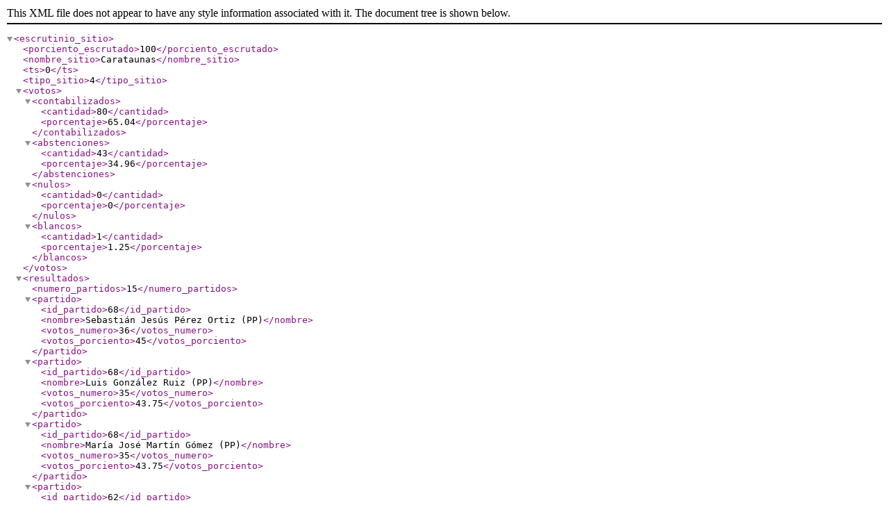

--- FILE ---
content_type: text/xml; charset=utf-8
request_url: https://rsl00.epimg.net/elecciones/2016/generales/senado/01/18/43.xml2
body_size: 518
content:
<?xml version="1.0" encoding="UTF-8" ?><escrutinio_sitio><porciento_escrutado>100</porciento_escrutado><nombre_sitio>Carataunas</nombre_sitio><ts>0</ts><tipo_sitio>4</tipo_sitio><votos><contabilizados><cantidad>80</cantidad><porcentaje>65.04</porcentaje></contabilizados><abstenciones><cantidad>43</cantidad><porcentaje>34.96</porcentaje></abstenciones><nulos><cantidad>0</cantidad><porcentaje>0</porcentaje></nulos><blancos><cantidad>1</cantidad><porcentaje>1.25</porcentaje></blancos></votos><resultados><numero_partidos>15</numero_partidos><partido><id_partido>68</id_partido><nombre>Sebastián Jesús Pérez Ortiz (PP)</nombre><votos_numero>36</votos_numero><votos_porciento>45</votos_porciento></partido><partido><id_partido>68</id_partido><nombre>Luis González Ruiz (PP)</nombre><votos_numero>35</votos_numero><votos_porciento>43.75</votos_porciento></partido><partido><id_partido>68</id_partido><nombre>María José Martín Gómez (PP)</nombre><votos_numero>35</votos_numero><votos_porciento>43.75</votos_porciento></partido><partido><id_partido>62</id_partido><nombre>Jesús María del Río Sánchez (PODEMOS) (PODEMOS-IU-EQUO)</nombre><votos_numero>24</votos_numero><votos_porciento>30</votos_porciento></partido><partido><id_partido>62</id_partido><nombre>Eva María Fernández Alberto (IU) (PODEMOS-IU-EQUO)</nombre><votos_numero>23</votos_numero><votos_porciento>28.75</votos_porciento></partido><partido><id_partido>62</id_partido><nombre>Francisco Javier Fernández Sánchez (PODEMOS) (PODEMOS-IU-EQUO)</nombre><votos_numero>23</votos_numero><votos_porciento>28.75</votos_porciento></partido><partido><id_partido>77</id_partido><nombre>José Martínez Olmos (PSOE)</nombre><votos_numero>15</votos_numero><votos_porciento>18.75</votos_porciento></partido><partido><id_partido>77</id_partido><nombre>Ana María Gámez Tapias (PSOE)</nombre><votos_numero>15</votos_numero><votos_porciento>18.75</votos_porciento></partido><partido><id_partido>77</id_partido><nombre>José María Rueda Gómez (PSOE)</nombre><votos_numero>13</votos_numero><votos_porciento>16.25</votos_porciento></partido><partido><id_partido>13</id_partido><nombre>Antonio Francisco Suárez García (C's)</nombre><votos_numero>4</votos_numero><votos_porciento>5</votos_porciento></partido><partido><id_partido>13</id_partido><nombre>Silvia Torres Contreras (C's)</nombre><votos_numero>4</votos_numero><votos_porciento>5</votos_porciento></partido><partido><id_partido>13</id_partido><nombre>Francisco Javier Cardenete Herrera (C's)</nombre><votos_numero>4</votos_numero><votos_porciento>5</votos_porciento></partido><partido><id_partido>41</id_partido><nombre>Elena López Román (PACMA)</nombre><votos_numero>2</votos_numero><votos_porciento>2.5</votos_porciento></partido><partido><id_partido>41</id_partido><nombre>Rafael Vázquez García (PACMA)</nombre><votos_numero>2</votos_numero><votos_porciento>2.5</votos_porciento></partido><partido><id_partido>41</id_partido><nombre>Raquel Cabrerizo Contreras (PACMA)</nombre><votos_numero>2</votos_numero><votos_porciento>2.5</votos_porciento></partido></resultados></escrutinio_sitio>